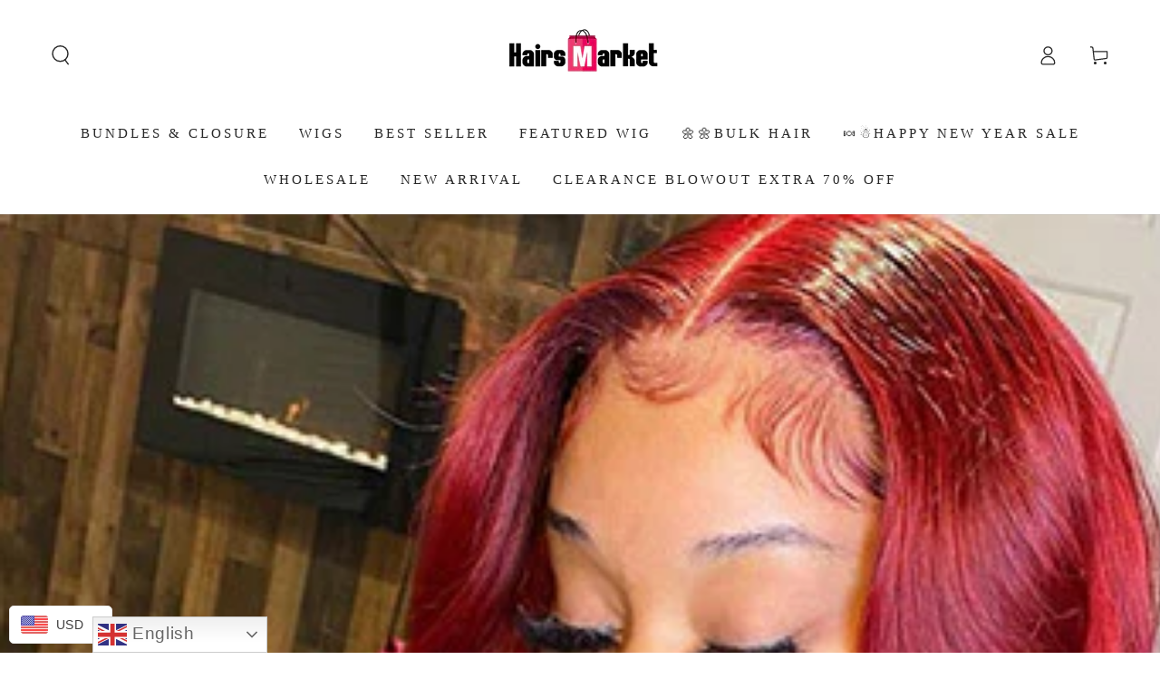

--- FILE ---
content_type: text/css
request_url: https://www.hairsmarket.com/cdn/shop/t/41/assets/component-slider.css?v=53465827256159613771762759029
body_size: 309
content:
:root{--slider-button-width: 4.4rem;--slider-button-height: 4.4rem}.slider-mobile-gutter{position:relative;display:block}.slider-mobile-gutter+.view-all{margin-top:3rem}@media screen and (min-width: 750px){.slider-mobile-gutter+.view-all{margin-top:5rem}}@media screen and (max-width: 480px){.slider-mobile-gutter+.view-all .button{width:100%}}.slider--no-buttons .slider-buttons{display:none!important}.slider__slide{scroll-snap-align:start;flex-shrink:0}@media screen and (max-width: 749px){.slider.slider--mobile{position:relative;flex-wrap:inherit;overflow-y:hidden;overflow-x:auto;scroll-snap-type:x mandatory;scroll-behavior:smooth;scrollbar-width:thin;-webkit-overflow-scrolling:touch}.slider.slider--mobile .slider__slide{margin-bottom:0;padding-bottom:0}.slider.slider--mobile::-webkit-scrollbar{height:.9rem;width:.9rem;display:initial}.slider-mobile-gutter>.slider.flex-grid--2-col>.flex-grid__item{width:42%}}@media screen and (max-width: 480px){.slider-mobile-gutter>.slider.flex-grid--1-col-mobile>.flex-grid__item{width:62%}}@media screen and (min-width: 750px){.slider.slider--tablet-up{position:relative;flex-wrap:inherit;overflow-y:hidden;overflow-x:auto;scroll-snap-type:x mandatory;scroll-behavior:smooth;scrollbar-width:thin}.slider.slider--tablet-up .slider__slide{margin-bottom:0;padding-bottom:0}.slider.slider--tablet-up::-webkit-scrollbar{display:initial}}@media screen and (max-width: 989px){.slider.slider--tablet{position:relative;flex-wrap:inherit;overflow-y:hidden;overflow-x:auto;scroll-snap-type:x mandatory;scroll-behavior:smooth;scrollbar-width:thin}.slider.slider--tablet .slider__slide{margin-bottom:0;padding-bottom:0}.slider.slider--tablet::-webkit-scrollbar{height:.9rem;width:.9rem;display:initial}}@media (prefers-reduced-motion){.slider{scroll-behavior:auto}}.slider{-ms-overflow-style:none;scrollbar-width:none}.slider::-webkit-scrollbar{height:1rem;width:1rem;display:none}.no-js .slider{-ms-overflow-style:auto;scrollbar-width:auto}.no-js .slider::-webkit-scrollbar{display:initial}.slider::-webkit-scrollbar{-webkit-appearance:none;appearance:none;background-clip:padding-box;border:.3rem solid transparent;border-radius:1.6rem;background-color:rgba(var(--color-border),.3)}.slider::-webkit-scrollbar-thumb{border:.3rem solid transparent;background-clip:padding-box;border-radius:1.6rem;background-color:rgb(var(--color-border))}.slider-mobile-gutter .slider-buttons{position:absolute;z-index:2;right:0;bottom:100%;margin-bottom:1.5rem}.title-wrapper--mobile-link+.slider-mobile-gutter>.slider-buttons{margin-bottom:1rem}.slider-mobile-gutter .slider-buttons[disabled]{display:none}@media screen and (min-width: 990px){.slider-mobile-gutter .slider-buttons{margin-bottom:2rem}}@media screen and (max-width: 989px){[data-heading-center] .title-wrapper:not(.title-wrapper--no-heading)+.slider-mobile-gutter{display:flex;flex-direction:column-reverse}[data-heading-center] .title-wrapper:not(.title-wrapper--no-heading)+.slider-mobile-gutter .slider-buttons{position:relative;margin-top:-2rem;justify-content:center}}.slider-mobile--overlay .slider-buttons{color:rgb(var(--color-background))}.slider-counter{display:none;margin-inline-end:3rem}.slider-mobile--overlay .slider-counter{margin-inline-end:1.4rem}.slider-buttons{display:flex;align-items:center}.slider--tablet-up+.slider-buttons{display:flex;justify-content:center}@media screen and (min-width: 990px){.slider-buttons{display:none}}@media screen and (min-width: 750px){.slider--mobile+.slider-buttons{display:none}}.slider-button{border:none;color:rgba(var(--color-foreground),.75);background-color:rgb(var(--color-background));cursor:pointer;padding:0;position:relative;text-align:start;transition:color var(--duration-default) ease}.slider-button,.slider-button svg{width:var(--slider-button-width);height:var(--slider-button-width)}.slider-mobile--overlay .slider-button{color:rgba(var(--color-foreground),.5)}@media screen and (hover: hover){.slider-button:not([disabled]):hover,.slider-mobile--overlay .slider-button:not([disabled]):hover{color:rgba(var(--color-foreground),1)}}.slider-button .icon{width:1.6rem;height:1.6rem}.slider-button[disabled] .icon{color:rgba(var(--color-foreground),.3)}.slider-mobile--overlay .slider-button[disabled] .icon{color:currentColor;opacity:.3}.slider-button--next{text-align:end}.slider-button--next:after{content:"";pointer-events:none;position:absolute;left:0;top:50%;margin-top:-.8rem;width:.1rem;height:1.6rem;background-color:rgba(var(--color-foreground),.1)}.slider-button--prev .icon{transform:scaleX(-1)}.slider-button:focus-visible{z-index:1}
/*# sourceMappingURL=/cdn/shop/t/41/assets/component-slider.css.map?v=53465827256159613771762759029 */
